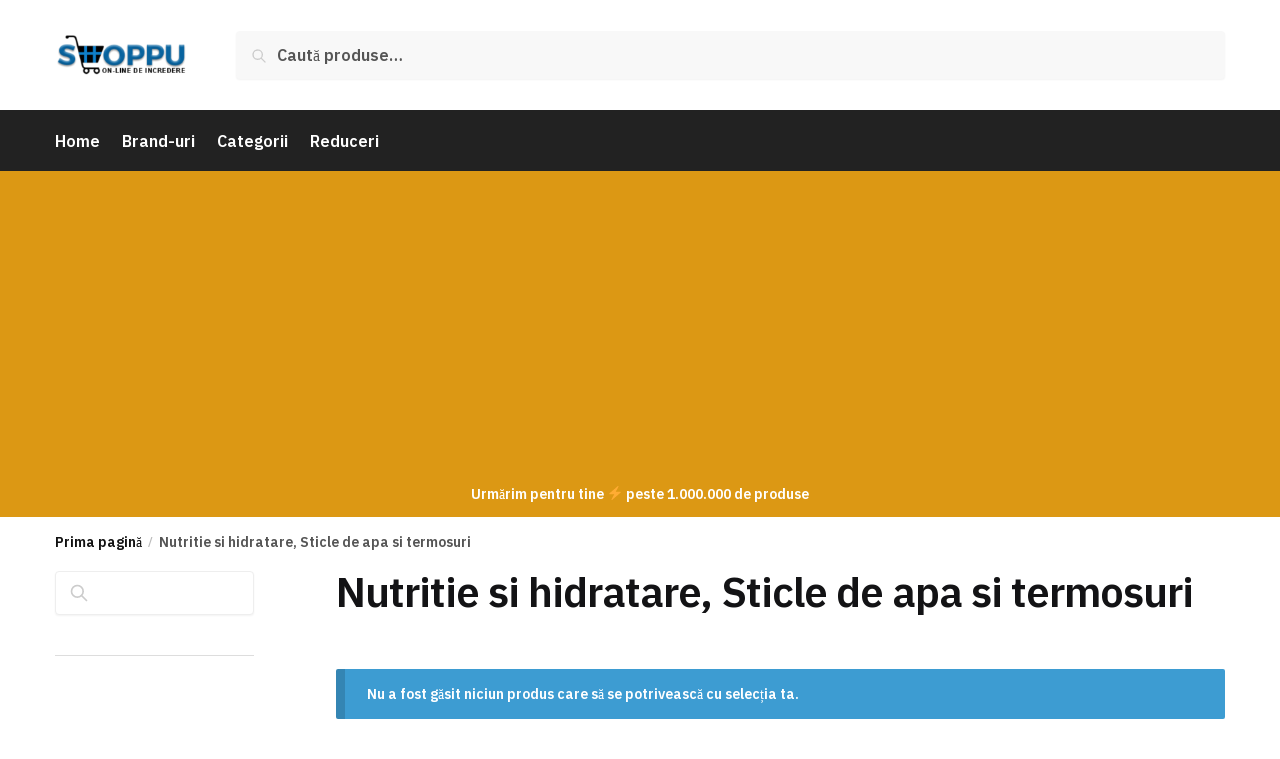

--- FILE ---
content_type: text/html; charset=utf-8
request_url: https://www.google.com/recaptcha/api2/aframe
body_size: 268
content:
<!DOCTYPE HTML><html><head><meta http-equiv="content-type" content="text/html; charset=UTF-8"></head><body><script nonce="rDNdvzzVlqK_pReFwOfR3A">/** Anti-fraud and anti-abuse applications only. See google.com/recaptcha */ try{var clients={'sodar':'https://pagead2.googlesyndication.com/pagead/sodar?'};window.addEventListener("message",function(a){try{if(a.source===window.parent){var b=JSON.parse(a.data);var c=clients[b['id']];if(c){var d=document.createElement('img');d.src=c+b['params']+'&rc='+(localStorage.getItem("rc::a")?sessionStorage.getItem("rc::b"):"");window.document.body.appendChild(d);sessionStorage.setItem("rc::e",parseInt(sessionStorage.getItem("rc::e")||0)+1);localStorage.setItem("rc::h",'1769025248892');}}}catch(b){}});window.parent.postMessage("_grecaptcha_ready", "*");}catch(b){}</script></body></html>

--- FILE ---
content_type: application/javascript; charset=utf-8
request_url: https://fundingchoicesmessages.google.com/f/AGSKWxXT-c7QlEJC3QeuYARahiveYu5mL9x9zB50bZKAbRye8H0ZK8TbGsGJaEDfAepOJmpP5okYNh1qWf476CICAGCBV9IZZblQD1xsvNTJafhPg218TTd6gI1FOrL8kEZVfS_OXcFHnq3dJnOVSDM2uMvTd6YDY5panEkMHycBsXAWmc9CAvDunu5xH3CK/_/ads/300x120_/468x060./ad_support./adlift4__background_ad.
body_size: -1289
content:
window['5015ce13-09f9-4e71-a8ee-79fc620bc345'] = true;